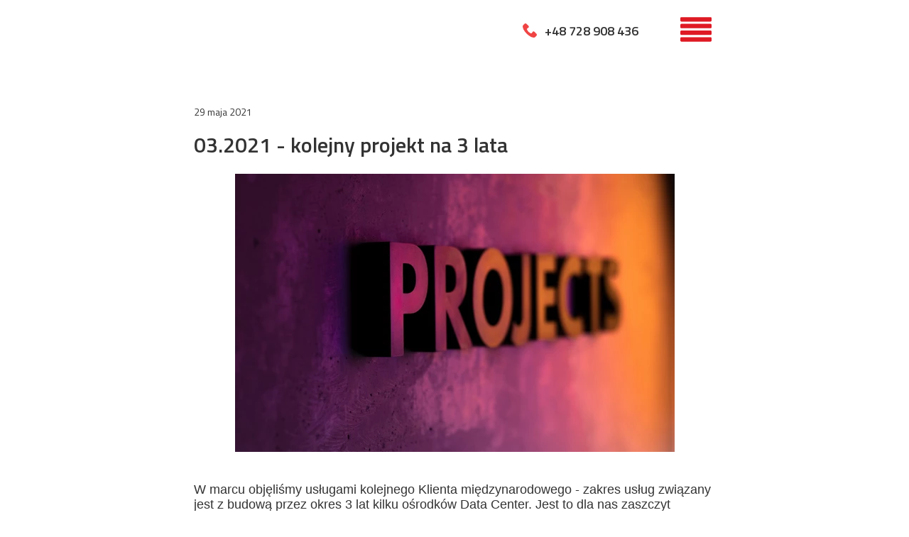

--- FILE ---
content_type: text/css
request_url: https://dcserwis.eu/files/dynamicContent/sites/yasne5/css/newspage_41/mhc30n81.css
body_size: 1347
content:
#element_361_content{opacity: 1;background: none;border-radius: 0.0px; border: none;box-shadow: none;}#element_361 {z-index: 16;}#element_360_content{opacity: 1;background: none;border-radius: 0.0px; border: none;box-shadow: none;}#element_360_content > .news_date_format{font-family: "Titillium Web 400 normal";}#element_360 {z-index: 15;}#element_359_content{opacity: 1;background: none;border-radius: 0.0px; border: none;box-shadow: none;}#element_359_content > *{font-family: "Titillium Web 600 normal";}#element_359 {z-index: 14;}#group_4_content{opacity: 1;background: none;border-radius: 0.0px; border: none;box-shadow: none;}#group_4 {z-index: 13;}#element_358_content{opacity: 1;background: none;border-radius: 0.0px; border: none;box-shadow: none;}#element_358 {z-index: 12;}#group_3_content{opacity: 1;background: none;border-radius: 0.0px; border: none;box-shadow: none;}#group_3 {z-index: 11;}#element_310 {z-index: 10;}#element_311 {z-index: 9;}#element_150 {z-index: 8;}#element_2 {z-index: 7;}#element_1 {z-index: 6;}#element_753_content{opacity: 1;background: none;border-radius: 0.0px; border: none;box-shadow: none;}#element_753 {z-index: 5;}#element_1375_content{opacity: 1;background: none;border-radius: 0.0px; border: none;box-shadow: none;}#element_1375 {z-index: 4;}#element_752_content{opacity: 1;background: none;border-radius: 0.0px; border: none;box-shadow: none;}#element_752 {z-index: 3;}#element_345_content{opacity: 1;background-color: rgb(51, 51, 51);background-size: auto;background-attachment: scroll;background-repeat: repeat;background-position: left top;border-radius: 0.0px; border: none;box-shadow: none;}#element_345 {z-index: 2;}#footerGroup_pl_content{opacity: 1;background: none;border-radius: 0.0px; border: none;box-shadow: none;}#footerGroup_pl {z-index: 1;}body, body::before, #body, #container {z-index: 0;}@media (max-width: 479px){#element_310{width: 20.0px;height: 20.0px;left: 181.0px;right: auto;top: 10.0px;}#element_310_content{padding: 0px}#element_311{width: 106.0px;height: 45.0px;left: 213.5px;right: auto;top: -2.0px;}#element_311_content{padding: 0px}#element_150{width: 51.0px;height: 44.0px;left: 268.5px;right: auto;top: 38.0px;}#element_150_content{padding: 0px}#element_2{width: auto;height: auto;left: 285.0px;right: auto;top: 58.0px;}#element_2_content{padding: 0px}#element_1{width: calc(100vw - var(--vertical-scrollbar-width, 0px));height: 117.0px;left: calc(-50vw + 50% + calc(var(--vertical-scrollbar-width, 0px)/2));right: auto;top: 0.0px;}#element_1_content{padding: 0px}#element_753{width: 246.0px;height: 27.0px;left: 37.0px;right: auto;top: 928.0px;}#element_753_content{padding-left: 5.0px; padding-right: 5.0px; padding-top: 5.0px; padding-bottom: 5.0px;}#element_1375{width: 154.0px;height: 72.0px;left: 83.0px;right: auto;top: 857.0px;}#element_1375_content{padding: 0px}#element_752{width: 90.0px;height: 30.0px;left: 115.0px;right: auto;top: 954.0px;}#element_752_content{padding: 0px}#element_345{width: calc(100vw - var(--vertical-scrollbar-width, 0px));height: 146.0px;left: calc(-50vw + 50% + calc(var(--vertical-scrollbar-width, 0px)/2));right: auto;top: 856.0px;}#element_345_content{padding: 0px}#footerGroup_pl{width: calc(100vw - var(--vertical-scrollbar-width, 0px));height: 100.0px;left: calc(-50vw + 50% + calc(var(--vertical-scrollbar-width, 0px)/2));right: auto;top: 856.0px;}#footerGroup_pl_content{padding: 0px}#element_361{width: 300.0px;height: 209.0px;left: 10.0px;right: auto;top: 209.0px;}#element_361_content{padding: 0px}#element_360{width: 300.0px;height: 36.0px;left: 10.0px;right: auto;top: 117.0px;}#element_360_content{padding-left: 3.0px; padding-right: 3.0px; padding-top: 10.0px; padding-bottom: 10.0px;}#element_360_content > .news_date_format{font-size: 12px;line-height: 14px;text-align: left;}#element_359{width: 300.0px;height: 56.0px;left: 10.0px;right: auto;top: 153.0px;}#element_359_content{padding-left: 3.0px; padding-right: 3.0px; padding-top: 10.0px; padding-bottom: 10.0px;}#element_359_content > *{font-size: 20px;line-height: 24px;}#group_4{width: 300.0px;height: 56.0px;left: 10.0px;right: auto;top: 153.0px;}#group_4_content{padding: 0px}#element_358{width: 300.0px;height: 350.0px;left: 10.0px;right: auto;top: 446.0px;}#element_358_content{padding-left: 3.0px; padding-right: 3.0px; padding-top: 10.0px; padding-bottom: 10.0px;}#group_3{width: 300.0px;height: 410.0px;left: 10.0px;right: auto;top: 446.0px;}#group_3_content{padding-left: 0.0px; padding-right: 0.0px; padding-top: 0.0px; padding-bottom: 60.0px;}#element_753{width: 246.0px;height: 27.0px;left: 37.0px;right: auto;top: 928.0px;}#element_753_content{padding-left: 5.0px; padding-right: 5.0px; padding-top: 5.0px; padding-bottom: 5.0px;}#element_1375{width: 154.0px;height: 72.0px;left: 83.0px;right: auto;top: 857.0px;}#element_1375_content{padding: 0px}#element_752{width: 90.0px;height: 30.0px;left: 115.0px;right: auto;top: 954.0px;}#element_752_content{padding: 0px}#element_345{width: calc(100vw - var(--vertical-scrollbar-width, 0px));height: 146.0px;left: calc(-50vw + 50% + calc(var(--vertical-scrollbar-width, 0px)/2));right: auto;top: 856.0px;}#element_345_content{padding: 0px}#footerGroup_pl{width: calc(100vw - var(--vertical-scrollbar-width, 0px));height: 100.0px;left: calc(-50vw + 50% + calc(var(--vertical-scrollbar-width, 0px)/2));right: auto;top: 856.0px;}#footerGroup_pl_content{padding: 0px}}@media (max-width: 767px) and (min-width: 480px){#element_310{width: 20.0px;height: 20.0px;left: 171.0px;right: auto;top: 27.0px;}#element_310_content{padding: 0px}#element_311{width: 118.0px;height: 45.0px;left: 191.5px;right: auto;top: 15.0px;}#element_311_content{padding: 0px}#element_150{width: 40.0px;height: 40.0px;left: 440.0px;right: auto;top: 17.0px;}#element_150_content{padding: 0px}#element_2{width: auto;height: auto;left: 440.0px;right: auto;top: 17.0px;}#element_2_content{padding: 0px}#element_1{width: calc(100vw - var(--vertical-scrollbar-width, 0px));height: 87.0px;left: calc(-50vw + 50% + calc(var(--vertical-scrollbar-width, 0px)/2));right: auto;top: 0.0px;}#element_1_content{padding: 0px}#element_753{width: 246.0px;height: 27.0px;left: 117.0px;right: auto;top: 976.0px;}#element_753_content{padding-left: 5.0px; padding-right: 5.0px; padding-top: 5.0px; padding-bottom: 5.0px;}#element_1375{width: 143.0px;height: 75.0px;left: 892.5px;right: auto;top: 886.0px;}#element_1375_content{padding: 0px}#element_752{width: 90.0px;height: 30.0px;left: 195.0px;right: auto;top: 1002.0px;}#element_752_content{padding: 0px}#element_345{width: calc(100vw - var(--vertical-scrollbar-width, 0px));height: 176.0px;left: calc(-50vw + 50% + calc(var(--vertical-scrollbar-width, 0px)/2));right: auto;top: 886.0px;}#element_345_content{padding: 0px}#footerGroup_pl{width: calc(100vw - var(--vertical-scrollbar-width, 0px));height: 100.0px;left: calc(-50vw + 50% + calc(var(--vertical-scrollbar-width, 0px)/2));right: auto;top: 886.0px;}#footerGroup_pl_content{padding: 0px}#element_361{width: 460.0px;height: 303.0px;left: 10.0px;right: auto;top: 239.0px;}#element_361_content{padding: 0px}#element_360{width: 460.0px;height: 36.0px;left: 10.0px;right: auto;top: 146.0px;}#element_360_content{padding-left: 5.0px; padding-right: 5.0px; padding-top: 10.0px; padding-bottom: 10.0px;}#element_360_content > .news_date_format{font-size: 14px;line-height: 16px;text-align: left;}#element_359{width: 460.0px;height: 56.0px;left: 10.0px;right: auto;top: 182.0px;}#element_359_content{padding-left: 5.0px; padding-right: 5.0px; padding-top: 10.0px; padding-bottom: 10.0px;}#element_359_content > *{font-size: 30px;line-height: 36px;}#group_4{width: 460.0px;height: 56.0px;left: 10.0px;right: auto;top: 182.0px;}#group_4_content{padding: 0px}#element_358{width: 460.0px;height: 260.0px;left: 10.0px;right: auto;top: 566.0px;}#element_358_content{padding-left: 5.0px; padding-right: 5.0px; padding-top: 10.0px; padding-bottom: 10.0px;}#group_3{width: 460.0px;height: 320.0px;left: 10.0px;right: auto;top: 566.0px;}#group_3_content{padding-left: 0.0px; padding-right: 0.0px; padding-top: 0.0px; padding-bottom: 60.0px;}#element_753{width: 246.0px;height: 27.0px;left: 117.0px;right: auto;top: 976.0px;}#element_753_content{padding-left: 5.0px; padding-right: 5.0px; padding-top: 5.0px; padding-bottom: 5.0px;}#element_1375{width: 143.0px;height: 75.0px;left: 892.5px;right: auto;top: 886.0px;}#element_1375_content{padding: 0px}#element_752{width: 90.0px;height: 30.0px;left: 195.0px;right: auto;top: 1002.0px;}#element_752_content{padding: 0px}#element_345{width: calc(100vw - var(--vertical-scrollbar-width, 0px));height: 176.0px;left: calc(-50vw + 50% + calc(var(--vertical-scrollbar-width, 0px)/2));right: auto;top: 886.0px;}#element_345_content{padding: 0px}#footerGroup_pl{width: calc(100vw - var(--vertical-scrollbar-width, 0px));height: 100.0px;left: calc(-50vw + 50% + calc(var(--vertical-scrollbar-width, 0px)/2));right: auto;top: 886.0px;}#footerGroup_pl_content{padding: 0px}}@media (max-width: 1299px) and (min-width: 768px){#element_310{width: 20.0px;height: 20.0px;left: 384.0px;right: auto;top: 33.0px;}#element_310_content{padding: 0px}#element_311{width: 167.0px;height: 45.0px;left: 396.5px;right: auto;top: 21.0px;}#element_311_content{padding: 0px}#element_150{width: 438.0px;height: 44.0px;left: 350.0px;right: auto;top: 33.0px;}#element_150_content{padding: 0px}#element_2{width: auto;height: auto;left: 680.0px;right: auto;top: 21.0px;}#element_2_content{padding: 0px}#element_1{width: calc(100vw - var(--vertical-scrollbar-width, 0px));height: 121.0px;left: calc(-50vw + 50% + calc(var(--vertical-scrollbar-width, 0px)/2));right: auto;top: 0.0px;}#element_1_content{padding: 0px}#element_753{width: 246.0px;height: 27.0px;left: 411.0px;right: auto;top: 967.0px;}#element_753_content{padding-left: 5.0px; padding-right: 5.0px; padding-top: 5.0px; padding-bottom: 5.0px;}#element_1375{width: 210.0px;height: 83.0px;left: 35.0px;right: auto;top: 939.0px;}#element_1375_content{padding: 0px}#element_752{width: 111.0px;height: 38.0px;left: 657.0px;right: auto;top: 961.0px;}#element_752_content{padding: 0px}#element_345{width: calc(100vw - var(--vertical-scrollbar-width, 0px));height: 100.0px;left: calc(-50vw + 50% + calc(var(--vertical-scrollbar-width, 0px)/2));right: auto;top: 930.0px;}#element_345_content{padding: 0px}#footerGroup_pl{width: calc(100vw - var(--vertical-scrollbar-width, 0px));height: 100.0px;left: calc(-50vw + 50% + calc(var(--vertical-scrollbar-width, 0px)/2));right: auto;top: 930.0px;}#footerGroup_pl_content{padding: 0px}#element_361{width: 619.0px;height: 392.0px;left: 75.0px;right: auto;top: 245.0px;}#element_361_content{padding: 0px}#element_360{width: 748.0px;height: 36.0px;left: 10.0px;right: auto;top: 140.0px;}#element_360_content{padding-left: 7.0px; padding-right: 7.0px; padding-top: 10.0px; padding-bottom: 10.0px;}#element_360_content > .news_date_format{font-size: 14px;line-height: 16px;text-align: left;}#element_359{width: 748.0px;height: 56.0px;left: 10.0px;right: auto;top: 176.0px;}#element_359_content{padding-left: 7.0px; padding-right: 7.0px; padding-top: 10.0px; padding-bottom: 10.0px;}#element_359_content > *{font-size: 30px;line-height: 36px;}#group_4{width: 748.0px;height: 56.0px;left: 10.0px;right: auto;top: 176.0px;}#group_4_content{padding: 0px}#element_358{width: 748.0px;height: 200.0px;left: 10.0px;right: auto;top: 670.0px;}#element_358_content{padding-left: 7.0px; padding-right: 7.0px; padding-top: 10.0px; padding-bottom: 10.0px;}#group_3{width: 748.0px;height: 260.0px;left: 10.0px;right: auto;top: 670.0px;}#group_3_content{padding-left: 0.0px; padding-right: 0.0px; padding-top: 0.0px; padding-bottom: 60.0px;}#element_753{width: 246.0px;height: 27.0px;left: 411.0px;right: auto;top: 967.0px;}#element_753_content{padding-left: 5.0px; padding-right: 5.0px; padding-top: 5.0px; padding-bottom: 5.0px;}#element_1375{width: 210.0px;height: 83.0px;left: 35.0px;right: auto;top: 939.0px;}#element_1375_content{padding: 0px}#element_752{width: 111.0px;height: 38.0px;left: 657.0px;right: auto;top: 961.0px;}#element_752_content{padding: 0px}#element_345{width: calc(100vw - var(--vertical-scrollbar-width, 0px));height: 100.0px;left: calc(-50vw + 50% + calc(var(--vertical-scrollbar-width, 0px)/2));right: auto;top: 930.0px;}#element_345_content{padding: 0px}#footerGroup_pl{width: calc(100vw - var(--vertical-scrollbar-width, 0px));height: 100.0px;left: calc(-50vw + 50% + calc(var(--vertical-scrollbar-width, 0px)/2));right: auto;top: 930.0px;}#footerGroup_pl_content{padding: 0px}}@media (min-width: 1300px){#element_310{width: 20.0px;height: 20.0px;left: 1118.0px;right: auto;top: 58.0px;}#element_310_content{padding: 0px}#element_311{width: 167.0px;height: 45.0px;left: 1133.0px;right: auto;top: 45.0px;}#element_311_content{padding: 0px}#element_150{width: 478.0px;height: 44.0px;left: 743.0px;right: auto;top: 33.0px;}#element_150_content{padding: 0px}#element_2{width: 1219.0px;height: 58.0px;left: 75.0px;right: auto;top: 213.0px;}#element_2_content{padding: 0px}#element_1{width: calc(100vw - var(--vertical-scrollbar-width, 0px));height: 87.0px;left: calc(-50vw + 50% + calc(var(--vertical-scrollbar-width, 0px)/2));right: auto;top: 0.0px;}#element_1_content{padding: 0px}#element_753{width: 246.0px;height: 26.0px;left: 887.0px;right: auto;top: 1350.0px;}#element_753_content{padding-left: 5.0px; padding-right: 5.0px; padding-top: 5.0px; padding-bottom: 5.0px;}#element_1375{width: 213.0px;height: 87.0px;left: 98.0px;right: auto;top: 1320.0px;}#element_1375_content{padding: 0px}#element_752{width: 111.0px;height: 38.0px;left: 1133.0px;right: auto;top: 1344.0px;}#element_752_content{padding: 0px}#element_345{width: calc(100vw - var(--vertical-scrollbar-width, 0px));height: 100.0px;left: calc(-50vw + 50% + calc(var(--vertical-scrollbar-width, 0px)/2));right: auto;top: 1313.0px;}#element_345_content{padding: 0px}#footerGroup_pl{width: calc(100vw - var(--vertical-scrollbar-width, 0px));height: 100.0px;left: calc(-50vw + 50% + calc(var(--vertical-scrollbar-width, 0px)/2));right: auto;top: 1313.0px;}#footerGroup_pl_content{padding: 0px}#element_361{width: 1000.0px;height: 480.0px;left: 150.0px;right: auto;top: 289.0px;}#element_361_content{padding: 0px}#element_360{width: 1000.0px;height: 32.0px;left: 150.0px;right: auto;top: 161.0px;}#element_360_content{padding-left: 10.0px; padding-right: 10.0px; padding-top: 10.0px; padding-bottom: 10.0px;}#element_360_content > .news_date_format{font-size: 14px;line-height: 16px;text-align: left;}#element_359{width: 1000.0px;height: 56.0px;left: 150.0px;right: auto;top: 197.0px;}#element_359_content{padding-left: 10.0px; padding-right: 10.0px; padding-top: 10.0px; padding-bottom: 10.0px;}#element_359_content > *{font-size: 30px;line-height: 36px;}#group_4{width: 1000.0px;height: 56.0px;left: 150.0px;right: auto;top: 197.0px;}#group_4_content{padding: 0px}#element_358{width: 1000.0px;height: 384.0px;left: 150.0px;right: auto;top: 805.0px;}#element_358_content{padding-left: 10.0px; padding-right: 10.0px; padding-top: 10.0px; padding-bottom: 60.0px;}#group_3{width: 1000.0px;height: 384.0px;left: 150.0px;right: auto;top: 805.0px;}#group_3_content{padding: 0px}#element_753{width: 246.0px;height: 26.0px;left: 887.0px;right: auto;top: 1350.0px;}#element_753_content{padding-left: 5.0px; padding-right: 5.0px; padding-top: 5.0px; padding-bottom: 5.0px;}#element_1375{width: 213.0px;height: 87.0px;left: 98.0px;right: auto;top: 1320.0px;}#element_1375_content{padding: 0px}#element_752{width: 111.0px;height: 38.0px;left: 1133.0px;right: auto;top: 1344.0px;}#element_752_content{padding: 0px}#element_345{width: calc(100vw - var(--vertical-scrollbar-width, 0px));height: 100.0px;left: calc(-50vw + 50% + calc(var(--vertical-scrollbar-width, 0px)/2));right: auto;top: 1313.0px;}#element_345_content{padding: 0px}#footerGroup_pl{width: calc(100vw - var(--vertical-scrollbar-width, 0px));height: 100.0px;left: calc(-50vw + 50% + calc(var(--vertical-scrollbar-width, 0px)/2));right: auto;top: 1313.0px;}#footerGroup_pl_content{padding: 0px}}

--- FILE ---
content_type: text/css
request_url: https://dcserwis.eu/files/dynamicContent/sites/yasne5/css/newspage_41/mhc30n81.css
body_size: 1347
content:
#element_361_content{opacity: 1;background: none;border-radius: 0.0px; border: none;box-shadow: none;}#element_361 {z-index: 16;}#element_360_content{opacity: 1;background: none;border-radius: 0.0px; border: none;box-shadow: none;}#element_360_content > .news_date_format{font-family: "Titillium Web 400 normal";}#element_360 {z-index: 15;}#element_359_content{opacity: 1;background: none;border-radius: 0.0px; border: none;box-shadow: none;}#element_359_content > *{font-family: "Titillium Web 600 normal";}#element_359 {z-index: 14;}#group_4_content{opacity: 1;background: none;border-radius: 0.0px; border: none;box-shadow: none;}#group_4 {z-index: 13;}#element_358_content{opacity: 1;background: none;border-radius: 0.0px; border: none;box-shadow: none;}#element_358 {z-index: 12;}#group_3_content{opacity: 1;background: none;border-radius: 0.0px; border: none;box-shadow: none;}#group_3 {z-index: 11;}#element_310 {z-index: 10;}#element_311 {z-index: 9;}#element_150 {z-index: 8;}#element_2 {z-index: 7;}#element_1 {z-index: 6;}#element_753_content{opacity: 1;background: none;border-radius: 0.0px; border: none;box-shadow: none;}#element_753 {z-index: 5;}#element_1375_content{opacity: 1;background: none;border-radius: 0.0px; border: none;box-shadow: none;}#element_1375 {z-index: 4;}#element_752_content{opacity: 1;background: none;border-radius: 0.0px; border: none;box-shadow: none;}#element_752 {z-index: 3;}#element_345_content{opacity: 1;background-color: rgb(51, 51, 51);background-size: auto;background-attachment: scroll;background-repeat: repeat;background-position: left top;border-radius: 0.0px; border: none;box-shadow: none;}#element_345 {z-index: 2;}#footerGroup_pl_content{opacity: 1;background: none;border-radius: 0.0px; border: none;box-shadow: none;}#footerGroup_pl {z-index: 1;}body, body::before, #body, #container {z-index: 0;}@media (max-width: 479px){#element_310{width: 20.0px;height: 20.0px;left: 181.0px;right: auto;top: 10.0px;}#element_310_content{padding: 0px}#element_311{width: 106.0px;height: 45.0px;left: 213.5px;right: auto;top: -2.0px;}#element_311_content{padding: 0px}#element_150{width: 51.0px;height: 44.0px;left: 268.5px;right: auto;top: 38.0px;}#element_150_content{padding: 0px}#element_2{width: auto;height: auto;left: 285.0px;right: auto;top: 58.0px;}#element_2_content{padding: 0px}#element_1{width: calc(100vw - var(--vertical-scrollbar-width, 0px));height: 117.0px;left: calc(-50vw + 50% + calc(var(--vertical-scrollbar-width, 0px)/2));right: auto;top: 0.0px;}#element_1_content{padding: 0px}#element_753{width: 246.0px;height: 27.0px;left: 37.0px;right: auto;top: 928.0px;}#element_753_content{padding-left: 5.0px; padding-right: 5.0px; padding-top: 5.0px; padding-bottom: 5.0px;}#element_1375{width: 154.0px;height: 72.0px;left: 83.0px;right: auto;top: 857.0px;}#element_1375_content{padding: 0px}#element_752{width: 90.0px;height: 30.0px;left: 115.0px;right: auto;top: 954.0px;}#element_752_content{padding: 0px}#element_345{width: calc(100vw - var(--vertical-scrollbar-width, 0px));height: 146.0px;left: calc(-50vw + 50% + calc(var(--vertical-scrollbar-width, 0px)/2));right: auto;top: 856.0px;}#element_345_content{padding: 0px}#footerGroup_pl{width: calc(100vw - var(--vertical-scrollbar-width, 0px));height: 100.0px;left: calc(-50vw + 50% + calc(var(--vertical-scrollbar-width, 0px)/2));right: auto;top: 856.0px;}#footerGroup_pl_content{padding: 0px}#element_361{width: 300.0px;height: 209.0px;left: 10.0px;right: auto;top: 209.0px;}#element_361_content{padding: 0px}#element_360{width: 300.0px;height: 36.0px;left: 10.0px;right: auto;top: 117.0px;}#element_360_content{padding-left: 3.0px; padding-right: 3.0px; padding-top: 10.0px; padding-bottom: 10.0px;}#element_360_content > .news_date_format{font-size: 12px;line-height: 14px;text-align: left;}#element_359{width: 300.0px;height: 56.0px;left: 10.0px;right: auto;top: 153.0px;}#element_359_content{padding-left: 3.0px; padding-right: 3.0px; padding-top: 10.0px; padding-bottom: 10.0px;}#element_359_content > *{font-size: 20px;line-height: 24px;}#group_4{width: 300.0px;height: 56.0px;left: 10.0px;right: auto;top: 153.0px;}#group_4_content{padding: 0px}#element_358{width: 300.0px;height: 350.0px;left: 10.0px;right: auto;top: 446.0px;}#element_358_content{padding-left: 3.0px; padding-right: 3.0px; padding-top: 10.0px; padding-bottom: 10.0px;}#group_3{width: 300.0px;height: 410.0px;left: 10.0px;right: auto;top: 446.0px;}#group_3_content{padding-left: 0.0px; padding-right: 0.0px; padding-top: 0.0px; padding-bottom: 60.0px;}#element_753{width: 246.0px;height: 27.0px;left: 37.0px;right: auto;top: 928.0px;}#element_753_content{padding-left: 5.0px; padding-right: 5.0px; padding-top: 5.0px; padding-bottom: 5.0px;}#element_1375{width: 154.0px;height: 72.0px;left: 83.0px;right: auto;top: 857.0px;}#element_1375_content{padding: 0px}#element_752{width: 90.0px;height: 30.0px;left: 115.0px;right: auto;top: 954.0px;}#element_752_content{padding: 0px}#element_345{width: calc(100vw - var(--vertical-scrollbar-width, 0px));height: 146.0px;left: calc(-50vw + 50% + calc(var(--vertical-scrollbar-width, 0px)/2));right: auto;top: 856.0px;}#element_345_content{padding: 0px}#footerGroup_pl{width: calc(100vw - var(--vertical-scrollbar-width, 0px));height: 100.0px;left: calc(-50vw + 50% + calc(var(--vertical-scrollbar-width, 0px)/2));right: auto;top: 856.0px;}#footerGroup_pl_content{padding: 0px}}@media (max-width: 767px) and (min-width: 480px){#element_310{width: 20.0px;height: 20.0px;left: 171.0px;right: auto;top: 27.0px;}#element_310_content{padding: 0px}#element_311{width: 118.0px;height: 45.0px;left: 191.5px;right: auto;top: 15.0px;}#element_311_content{padding: 0px}#element_150{width: 40.0px;height: 40.0px;left: 440.0px;right: auto;top: 17.0px;}#element_150_content{padding: 0px}#element_2{width: auto;height: auto;left: 440.0px;right: auto;top: 17.0px;}#element_2_content{padding: 0px}#element_1{width: calc(100vw - var(--vertical-scrollbar-width, 0px));height: 87.0px;left: calc(-50vw + 50% + calc(var(--vertical-scrollbar-width, 0px)/2));right: auto;top: 0.0px;}#element_1_content{padding: 0px}#element_753{width: 246.0px;height: 27.0px;left: 117.0px;right: auto;top: 976.0px;}#element_753_content{padding-left: 5.0px; padding-right: 5.0px; padding-top: 5.0px; padding-bottom: 5.0px;}#element_1375{width: 143.0px;height: 75.0px;left: 892.5px;right: auto;top: 886.0px;}#element_1375_content{padding: 0px}#element_752{width: 90.0px;height: 30.0px;left: 195.0px;right: auto;top: 1002.0px;}#element_752_content{padding: 0px}#element_345{width: calc(100vw - var(--vertical-scrollbar-width, 0px));height: 176.0px;left: calc(-50vw + 50% + calc(var(--vertical-scrollbar-width, 0px)/2));right: auto;top: 886.0px;}#element_345_content{padding: 0px}#footerGroup_pl{width: calc(100vw - var(--vertical-scrollbar-width, 0px));height: 100.0px;left: calc(-50vw + 50% + calc(var(--vertical-scrollbar-width, 0px)/2));right: auto;top: 886.0px;}#footerGroup_pl_content{padding: 0px}#element_361{width: 460.0px;height: 303.0px;left: 10.0px;right: auto;top: 239.0px;}#element_361_content{padding: 0px}#element_360{width: 460.0px;height: 36.0px;left: 10.0px;right: auto;top: 146.0px;}#element_360_content{padding-left: 5.0px; padding-right: 5.0px; padding-top: 10.0px; padding-bottom: 10.0px;}#element_360_content > .news_date_format{font-size: 14px;line-height: 16px;text-align: left;}#element_359{width: 460.0px;height: 56.0px;left: 10.0px;right: auto;top: 182.0px;}#element_359_content{padding-left: 5.0px; padding-right: 5.0px; padding-top: 10.0px; padding-bottom: 10.0px;}#element_359_content > *{font-size: 30px;line-height: 36px;}#group_4{width: 460.0px;height: 56.0px;left: 10.0px;right: auto;top: 182.0px;}#group_4_content{padding: 0px}#element_358{width: 460.0px;height: 260.0px;left: 10.0px;right: auto;top: 566.0px;}#element_358_content{padding-left: 5.0px; padding-right: 5.0px; padding-top: 10.0px; padding-bottom: 10.0px;}#group_3{width: 460.0px;height: 320.0px;left: 10.0px;right: auto;top: 566.0px;}#group_3_content{padding-left: 0.0px; padding-right: 0.0px; padding-top: 0.0px; padding-bottom: 60.0px;}#element_753{width: 246.0px;height: 27.0px;left: 117.0px;right: auto;top: 976.0px;}#element_753_content{padding-left: 5.0px; padding-right: 5.0px; padding-top: 5.0px; padding-bottom: 5.0px;}#element_1375{width: 143.0px;height: 75.0px;left: 892.5px;right: auto;top: 886.0px;}#element_1375_content{padding: 0px}#element_752{width: 90.0px;height: 30.0px;left: 195.0px;right: auto;top: 1002.0px;}#element_752_content{padding: 0px}#element_345{width: calc(100vw - var(--vertical-scrollbar-width, 0px));height: 176.0px;left: calc(-50vw + 50% + calc(var(--vertical-scrollbar-width, 0px)/2));right: auto;top: 886.0px;}#element_345_content{padding: 0px}#footerGroup_pl{width: calc(100vw - var(--vertical-scrollbar-width, 0px));height: 100.0px;left: calc(-50vw + 50% + calc(var(--vertical-scrollbar-width, 0px)/2));right: auto;top: 886.0px;}#footerGroup_pl_content{padding: 0px}}@media (max-width: 1299px) and (min-width: 768px){#element_310{width: 20.0px;height: 20.0px;left: 384.0px;right: auto;top: 33.0px;}#element_310_content{padding: 0px}#element_311{width: 167.0px;height: 45.0px;left: 396.5px;right: auto;top: 21.0px;}#element_311_content{padding: 0px}#element_150{width: 438.0px;height: 44.0px;left: 350.0px;right: auto;top: 33.0px;}#element_150_content{padding: 0px}#element_2{width: auto;height: auto;left: 680.0px;right: auto;top: 21.0px;}#element_2_content{padding: 0px}#element_1{width: calc(100vw - var(--vertical-scrollbar-width, 0px));height: 121.0px;left: calc(-50vw + 50% + calc(var(--vertical-scrollbar-width, 0px)/2));right: auto;top: 0.0px;}#element_1_content{padding: 0px}#element_753{width: 246.0px;height: 27.0px;left: 411.0px;right: auto;top: 967.0px;}#element_753_content{padding-left: 5.0px; padding-right: 5.0px; padding-top: 5.0px; padding-bottom: 5.0px;}#element_1375{width: 210.0px;height: 83.0px;left: 35.0px;right: auto;top: 939.0px;}#element_1375_content{padding: 0px}#element_752{width: 111.0px;height: 38.0px;left: 657.0px;right: auto;top: 961.0px;}#element_752_content{padding: 0px}#element_345{width: calc(100vw - var(--vertical-scrollbar-width, 0px));height: 100.0px;left: calc(-50vw + 50% + calc(var(--vertical-scrollbar-width, 0px)/2));right: auto;top: 930.0px;}#element_345_content{padding: 0px}#footerGroup_pl{width: calc(100vw - var(--vertical-scrollbar-width, 0px));height: 100.0px;left: calc(-50vw + 50% + calc(var(--vertical-scrollbar-width, 0px)/2));right: auto;top: 930.0px;}#footerGroup_pl_content{padding: 0px}#element_361{width: 619.0px;height: 392.0px;left: 75.0px;right: auto;top: 245.0px;}#element_361_content{padding: 0px}#element_360{width: 748.0px;height: 36.0px;left: 10.0px;right: auto;top: 140.0px;}#element_360_content{padding-left: 7.0px; padding-right: 7.0px; padding-top: 10.0px; padding-bottom: 10.0px;}#element_360_content > .news_date_format{font-size: 14px;line-height: 16px;text-align: left;}#element_359{width: 748.0px;height: 56.0px;left: 10.0px;right: auto;top: 176.0px;}#element_359_content{padding-left: 7.0px; padding-right: 7.0px; padding-top: 10.0px; padding-bottom: 10.0px;}#element_359_content > *{font-size: 30px;line-height: 36px;}#group_4{width: 748.0px;height: 56.0px;left: 10.0px;right: auto;top: 176.0px;}#group_4_content{padding: 0px}#element_358{width: 748.0px;height: 200.0px;left: 10.0px;right: auto;top: 670.0px;}#element_358_content{padding-left: 7.0px; padding-right: 7.0px; padding-top: 10.0px; padding-bottom: 10.0px;}#group_3{width: 748.0px;height: 260.0px;left: 10.0px;right: auto;top: 670.0px;}#group_3_content{padding-left: 0.0px; padding-right: 0.0px; padding-top: 0.0px; padding-bottom: 60.0px;}#element_753{width: 246.0px;height: 27.0px;left: 411.0px;right: auto;top: 967.0px;}#element_753_content{padding-left: 5.0px; padding-right: 5.0px; padding-top: 5.0px; padding-bottom: 5.0px;}#element_1375{width: 210.0px;height: 83.0px;left: 35.0px;right: auto;top: 939.0px;}#element_1375_content{padding: 0px}#element_752{width: 111.0px;height: 38.0px;left: 657.0px;right: auto;top: 961.0px;}#element_752_content{padding: 0px}#element_345{width: calc(100vw - var(--vertical-scrollbar-width, 0px));height: 100.0px;left: calc(-50vw + 50% + calc(var(--vertical-scrollbar-width, 0px)/2));right: auto;top: 930.0px;}#element_345_content{padding: 0px}#footerGroup_pl{width: calc(100vw - var(--vertical-scrollbar-width, 0px));height: 100.0px;left: calc(-50vw + 50% + calc(var(--vertical-scrollbar-width, 0px)/2));right: auto;top: 930.0px;}#footerGroup_pl_content{padding: 0px}}@media (min-width: 1300px){#element_310{width: 20.0px;height: 20.0px;left: 1118.0px;right: auto;top: 58.0px;}#element_310_content{padding: 0px}#element_311{width: 167.0px;height: 45.0px;left: 1133.0px;right: auto;top: 45.0px;}#element_311_content{padding: 0px}#element_150{width: 478.0px;height: 44.0px;left: 743.0px;right: auto;top: 33.0px;}#element_150_content{padding: 0px}#element_2{width: 1219.0px;height: 58.0px;left: 75.0px;right: auto;top: 213.0px;}#element_2_content{padding: 0px}#element_1{width: calc(100vw - var(--vertical-scrollbar-width, 0px));height: 87.0px;left: calc(-50vw + 50% + calc(var(--vertical-scrollbar-width, 0px)/2));right: auto;top: 0.0px;}#element_1_content{padding: 0px}#element_753{width: 246.0px;height: 26.0px;left: 887.0px;right: auto;top: 1350.0px;}#element_753_content{padding-left: 5.0px; padding-right: 5.0px; padding-top: 5.0px; padding-bottom: 5.0px;}#element_1375{width: 213.0px;height: 87.0px;left: 98.0px;right: auto;top: 1320.0px;}#element_1375_content{padding: 0px}#element_752{width: 111.0px;height: 38.0px;left: 1133.0px;right: auto;top: 1344.0px;}#element_752_content{padding: 0px}#element_345{width: calc(100vw - var(--vertical-scrollbar-width, 0px));height: 100.0px;left: calc(-50vw + 50% + calc(var(--vertical-scrollbar-width, 0px)/2));right: auto;top: 1313.0px;}#element_345_content{padding: 0px}#footerGroup_pl{width: calc(100vw - var(--vertical-scrollbar-width, 0px));height: 100.0px;left: calc(-50vw + 50% + calc(var(--vertical-scrollbar-width, 0px)/2));right: auto;top: 1313.0px;}#footerGroup_pl_content{padding: 0px}#element_361{width: 1000.0px;height: 480.0px;left: 150.0px;right: auto;top: 289.0px;}#element_361_content{padding: 0px}#element_360{width: 1000.0px;height: 32.0px;left: 150.0px;right: auto;top: 161.0px;}#element_360_content{padding-left: 10.0px; padding-right: 10.0px; padding-top: 10.0px; padding-bottom: 10.0px;}#element_360_content > .news_date_format{font-size: 14px;line-height: 16px;text-align: left;}#element_359{width: 1000.0px;height: 56.0px;left: 150.0px;right: auto;top: 197.0px;}#element_359_content{padding-left: 10.0px; padding-right: 10.0px; padding-top: 10.0px; padding-bottom: 10.0px;}#element_359_content > *{font-size: 30px;line-height: 36px;}#group_4{width: 1000.0px;height: 56.0px;left: 150.0px;right: auto;top: 197.0px;}#group_4_content{padding: 0px}#element_358{width: 1000.0px;height: 384.0px;left: 150.0px;right: auto;top: 805.0px;}#element_358_content{padding-left: 10.0px; padding-right: 10.0px; padding-top: 10.0px; padding-bottom: 60.0px;}#group_3{width: 1000.0px;height: 384.0px;left: 150.0px;right: auto;top: 805.0px;}#group_3_content{padding: 0px}#element_753{width: 246.0px;height: 26.0px;left: 887.0px;right: auto;top: 1350.0px;}#element_753_content{padding-left: 5.0px; padding-right: 5.0px; padding-top: 5.0px; padding-bottom: 5.0px;}#element_1375{width: 213.0px;height: 87.0px;left: 98.0px;right: auto;top: 1320.0px;}#element_1375_content{padding: 0px}#element_752{width: 111.0px;height: 38.0px;left: 1133.0px;right: auto;top: 1344.0px;}#element_752_content{padding: 0px}#element_345{width: calc(100vw - var(--vertical-scrollbar-width, 0px));height: 100.0px;left: calc(-50vw + 50% + calc(var(--vertical-scrollbar-width, 0px)/2));right: auto;top: 1313.0px;}#element_345_content{padding: 0px}#footerGroup_pl{width: calc(100vw - var(--vertical-scrollbar-width, 0px));height: 100.0px;left: calc(-50vw + 50% + calc(var(--vertical-scrollbar-width, 0px)/2));right: auto;top: 1313.0px;}#footerGroup_pl_content{padding: 0px}}